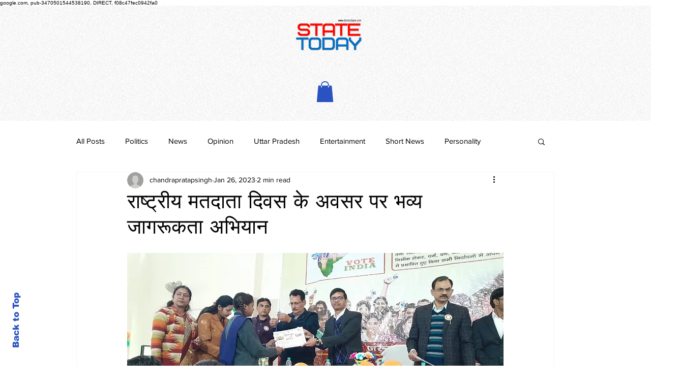

--- FILE ---
content_type: text/html; charset=utf-8
request_url: https://www.google.com/recaptcha/api2/aframe
body_size: 267
content:
<!DOCTYPE HTML><html><head><meta http-equiv="content-type" content="text/html; charset=UTF-8"></head><body><script nonce="HS2Zj11SydNxQbXngb_DBg">/** Anti-fraud and anti-abuse applications only. See google.com/recaptcha */ try{var clients={'sodar':'https://pagead2.googlesyndication.com/pagead/sodar?'};window.addEventListener("message",function(a){try{if(a.source===window.parent){var b=JSON.parse(a.data);var c=clients[b['id']];if(c){var d=document.createElement('img');d.src=c+b['params']+'&rc='+(localStorage.getItem("rc::a")?sessionStorage.getItem("rc::b"):"");window.document.body.appendChild(d);sessionStorage.setItem("rc::e",parseInt(sessionStorage.getItem("rc::e")||0)+1);localStorage.setItem("rc::h",'1769771132245');}}}catch(b){}});window.parent.postMessage("_grecaptcha_ready", "*");}catch(b){}</script></body></html>